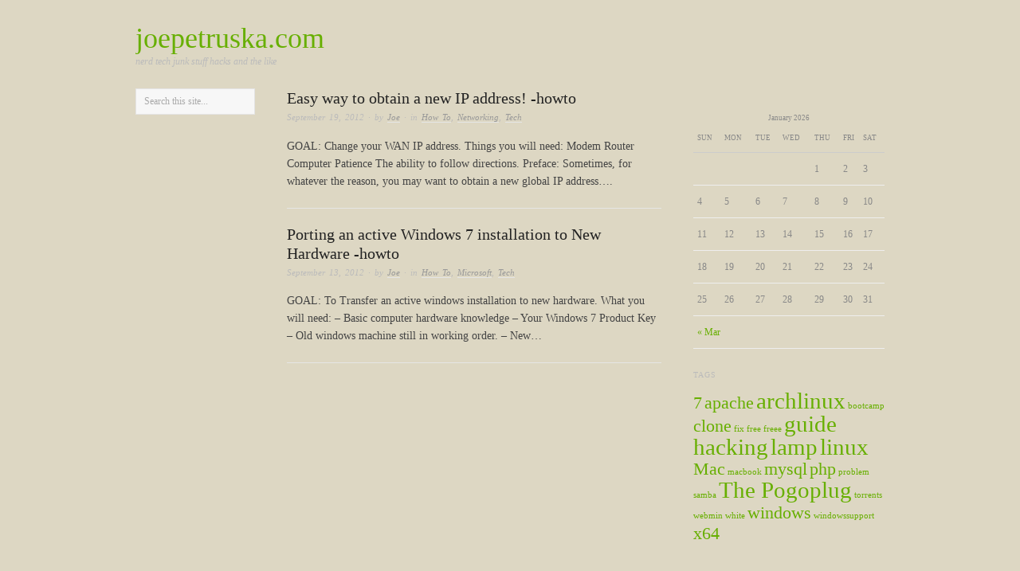

--- FILE ---
content_type: text/html; charset=UTF-8
request_url: https://joepetruska.com/wordpress/?tag=clone
body_size: 4496
content:
<!doctype html>
<html lang="en-US">
<head>
<meta http-equiv="Content-Type" content="text/html; charset=UTF-8" />
<meta http-equiv="X-UA-Compatible" content="IE=edge,chrome=1">
    
<!-- Mobile viewport optimized -->
<meta name="viewport" content="width=device-width,initial-scale=1">


<!-- Title -->
<title>clone</title>

<link rel="profile" href="http://gmpg.org/xfn/11" />
<link rel="pingback" href="https://joepetruska.com/wordpress/xmlrpc.php" />

<!-- WP Head -->
<meta name="generator" content="WordPress 313" />
<meta name="template" content="Ascetica 0.3.5" />
<link rel="alternate" type="application/rss+xml" title="joepetruska.com &raquo; Feed" href="https://joepetruska.com/wordpress/?feed=rss2" />
<link rel="alternate" type="application/rss+xml" title="joepetruska.com &raquo; Comments Feed" href="https://joepetruska.com/wordpress/?feed=comments-rss2" />
<link rel="alternate" type="application/rss+xml" title="joepetruska.com &raquo; clone Tag Feed" href="https://joepetruska.com/wordpress/?feed=rss2&#038;tag=clone" />
		<script type="text/javascript">
			window._wpemojiSettings = {"baseUrl":"https:\/\/s.w.org\/images\/core\/emoji\/72x72\/","ext":".png","source":{"concatemoji":"https:\/\/joepetruska.com\/wordpress\/wp-includes\/js\/wp-emoji-release.min.js"}};
			!function(e,n,t){var a;function o(e){var t=n.createElement("canvas"),a=t.getContext&&t.getContext("2d");return!(!a||!a.fillText)&&(a.textBaseline="top",a.font="600 32px Arial","flag"===e?(a.fillText(String.fromCharCode(55356,56812,55356,56807),0,0),3e3<t.toDataURL().length):(a.fillText(String.fromCharCode(55357,56835),0,0),0!==a.getImageData(16,16,1,1).data[0]))}function i(e){var t=n.createElement("script");t.src=e,t.type="text/javascript",n.getElementsByTagName("head")[0].appendChild(t)}t.supports={simple:o("simple"),flag:o("flag")},t.DOMReady=!1,t.readyCallback=function(){t.DOMReady=!0},t.supports.simple&&t.supports.flag||(a=function(){t.readyCallback()},n.addEventListener?(n.addEventListener("DOMContentLoaded",a,!1),e.addEventListener("load",a,!1)):(e.attachEvent("onload",a),n.attachEvent("onreadystatechange",function(){"complete"===n.readyState&&t.readyCallback()})),(a=t.source||{}).concatemoji?i(a.concatemoji):a.wpemoji&&a.twemoji&&(i(a.twemoji),i(a.wpemoji)))}(window,document,window._wpemojiSettings);
		</script>
		<style type="text/css">
img.wp-smiley,
img.emoji {
	display: inline !important;
	border: none !important;
	box-shadow: none !important;
	height: 1em !important;
	width: 1em !important;
	margin: 0 .07em !important;
	vertical-align: -0.1em !important;
	background: none !important;
	padding: 0 !important;
}
</style>
<link rel='stylesheet' id='style-css'  href='https://joepetruska.com/wordpress/wp-content/themes/ascetica/style.min.css' type='text/css' media='all' />
<link rel='stylesheet' id='ascetica_fancybox-stylesheet-css'  href='https://joepetruska.com/wordpress/wp-content/themes/ascetica/js/fancybox/jquery.fancybox-1.3.4.css' type='text/css' media='screen' />
<link rel='stylesheet' id='ascetica_flexslider-stylesheet-css'  href='https://joepetruska.com/wordpress/wp-content/themes/ascetica/js/flex-slider/flexslider.css' type='text/css' media='screen' />
<link rel='stylesheet' id='font-droid-sans-css'  href='http://fonts.googleapis.com/css?family=Droid+Sans' type='text/css' media='screen' />
<link rel='stylesheet' id='jetpack_css-css'  href='https://joepetruska.com/wordpress/wp-content/plugins/jetpack/css/jetpack.css' type='text/css' media='all' />
<link rel='stylesheet' id='acx-widget-si-style-css'  href='https://joepetruska.com/wordpress/wp-content/plugins/acurax-social-media-widget/style.css' type='text/css' media='all' />
<link rel='stylesheet' id='codebox-css'  href='https://joepetruska.com/wordpress/wp-content/plugins/wp-codebox/css/codebox.css' type='text/css' media='screen' />
<script type='text/javascript' src='https://joepetruska.com/wordpress/wp-includes/js/jquery/jquery.js'></script>
<script type='text/javascript' src='https://joepetruska.com/wordpress/wp-includes/js/jquery/jquery-migrate.min.js'></script>
<script type='text/javascript' src='https://joepetruska.com/wordpress/wp-content/plugins/wp-codebox/js/codebox.js'></script>



<!-- Starting Styles For Social Media Icon From Acurax International www.acurax.com -->
<style type='text/css'>
#acx_social_widget img 
{
width: 25px; 
}
#acx_social_widget 
{
min-width:0px; 
position: static; 
}
</style>
<!-- Ending Styles For Social Media Icon From Acurax International www.acurax.com -->




	<style type="text/css">

		/* Font size. */
					html { font-size: 16px; }
		
		/* Font family. */
					body, #respond #submit, .button, a.button, .wpcf7-submit, #loginform .button-primary, .pagination a.page-numbers, .comment-navigation a.page-numbers, input[type="text"], input[type="password"], input[type="email"], .input-text, textarea, select { font-family: 'Droid Sans', serif; }
		
		/* Link color. */
					a, #footer a:hover, .entry-title a:hover { color: #67af01; }
				a:hover, a:focus { color: #000; }

		/* Custom CSS. */
		
	
	</style>	

	<style type="text/css">.recentcomments a{display:inline !important;padding:0 !important;margin:0 !important;}</style>
<style type="text/css" id="custom-background-css">
body.custom-background { background-color: #ddd7c3; }
</style>
<style type="text/css" id="syntaxhighlighteranchor"></style>

<style id="custom-css-css">/*
Welcome to Custom CSS!

To learn how this works, see http://wp.me/PEmnE-Bt
*/</style>

</head>

<body class="wordpress ltr en_US parent-theme y2026 m01 d20 h12 tuesday logged-out custom-background archive taxonomy taxonomy-post_tag taxonomy-post_tag-clone">

	
	<div id="container">
		
		<div class="wrap">

			
			<div id="header">
		
					
					<div id="branding">
						
						<div id="site-title"><a href="https://joepetruska.com/wordpress" title="joepetruska.com" rel="home"><span>joepetruska.com</span></a></div>
						<div id="site-description"><span>nerd tech junk stuff hacks and the like</span></div>						
					</div><!-- #branding -->

										
	
											
	
						
			</div><!-- #header -->

						
						
			<div id="main">
				
				
				<div id="primary" class="site-content">

							
	
	<div id="content">

		
			
				
					
		
			<div id="post-263" class="hentry post publish post-1 odd author-joe format-standard category-howto category-networking category-tech post_tag-access post_tag-address post_tag-block post_tag-cable post_tag-cablevision post_tag-change post_tag-clone post_tag-dd-wrt post_tag-ip post_tag-isp post_tag-lan post_tag-linksys post_tag-mac post_tag-modem post_tag-netgear post_tag-router post_tag-spoof post_tag-static post_tag-wan">
	
			
	
			<h2 class='post-title entry-title'><a href='https://joepetruska.com/wordpress/?p=263'>Easy way to obtain a new IP address! -howto</a></h2>	
			<div class="byline"><time class="published" datetime="2012-09-19T19:29:04+00:00" title="Wednesday, September 19th, 2012, 7:29 pm">September 19, 2012</time> &middot; by <span class="author vcard"><a class="url fn n" rel="author" href="https://joepetruska.com/wordpress/?author=3" title="Joe">Joe</a></span> &middot; in <span class="category"><a href="https://joepetruska.com/wordpress/?cat=37" rel="tag">How To</a>, <a href="https://joepetruska.com/wordpress/?cat=66" rel="tag">Networking</a>, <a href="https://joepetruska.com/wordpress/?cat=3" rel="tag">Tech</a></span> </div>				
			<p>GOAL: Change your WAN IP address. Things you will need: Modem Router Computer Patience The ability to follow directions. Preface: Sometimes, for whatever the reason, you may want to obtain a new global IP address&#8230;.</p>
				
				
				
		</div><!-- .hentry -->
	
		


				
					
		
			<div id="post-235" class="hentry post publish post-2 even alt author-joe format-standard category-howto category-microsoft category-tech post_tag-7 post_tag-clone post_tag-dell post_tag-gateway post_tag-hard-drive post_tag-howto post_tag-hp post_tag-ibm post_tag-microsoft-2 post_tag-oobe post_tag-porting post_tag-sysprep post_tag-vista post_tag-windows post_tag-windows-7 post_tag-x32 post_tag-x64">
	
			
	
			<h2 class='post-title entry-title'><a href='https://joepetruska.com/wordpress/?p=235'>Porting an active Windows 7 installation to New Hardware -howto</a></h2>	
			<div class="byline"><time class="published" datetime="2012-09-13T06:44:39+00:00" title="Thursday, September 13th, 2012, 6:44 am">September 13, 2012</time> &middot; by <span class="author vcard"><a class="url fn n" rel="author" href="https://joepetruska.com/wordpress/?author=3" title="Joe">Joe</a></span> &middot; in <span class="category"><a href="https://joepetruska.com/wordpress/?cat=37" rel="tag">How To</a>, <a href="https://joepetruska.com/wordpress/?cat=24" rel="tag">Microsoft</a>, <a href="https://joepetruska.com/wordpress/?cat=3" rel="tag">Tech</a></span> </div>				
			<p>GOAL: To Transfer an active windows installation to new hardware. What you will need: &#8211; Basic computer hardware knowledge &#8211; Your Windows 7 Product Key &#8211; Old windows machine still in working order. &#8211; New&#8230;</p>
				
				
				
		</div><!-- .hentry -->
	
		


				
			
		
		
	
	
	</div><!-- #content -->

	
					
<div id="sidebar-secondary" class="sidebar">

			
			
		<div class="widget search widget-search">
			<div class="widget-wrap widget-inside">
				<h3 class="widget-title">Search</h3>
				<div class="search">
								<div class="search">

				<form method="get" class="search-form" action="https://joepetruska.com/wordpress/">
				
				<div>
					
					<input class="search-text" type="text" name="s" value="Search this site..." onfocus="if(this.value==this.defaultValue)this.value='';" onblur="if(this.value=='')this.value=this.defaultValue;" />
					
					<input class="search-submit button" name="submit" type="submit" value="Search" />
					
				</div>
				
				</form><!-- .search-form -->

			</div><!-- .search -->				</div>
			</div>
		</div>
	
	
	
</div><!-- #sidebar-secondary .aside -->


				</div><!-- #primary -->	

				
		</div><!-- #main -->

				
		
<div id="sidebar-primary" class="sidebar">

			
		
		<section id="hybrid-calendar-3" class="widget calendar widget-calendar"><div class="calendar-wrap"><table id="wp-calendar"><caption>January 2026</caption><thead><tr><th scope="col" title="Sunday">Sun</th><th scope="col" title="Monday">Mon</th><th scope="col" title="Tuesday">Tue</th><th scope="col" title="Wednesday">Wed</th><th scope="col" title="Thursday">Thu</th><th scope="col" title="Friday">Fri</th><th scope="col" title="Saturday">Sat</th></tr></thead><tfoot><tr><td colspan="3" id="prev"><a href="https://joepetruska.com/wordpress/?m=201403">&laquo; Mar</a></td><td class="pad">&nbsp;</td><td colspan="3" id="next" class="pad">&nbsp;</td></tr></tfoot><tbody><tr><td colspan="4" class="pad">&nbsp;</td><td>1</td><td>2</td><td>3</td></tr><tr><td>4</td><td>5</td><td>6</td><td>7</td><td>8</td><td>9</td><td>10</td></tr><tr><td>11</td><td>12</td><td>13</td><td>14</td><td>15</td><td>16</td><td>17</td></tr><tr><td>18</td><td>19</td><td id="today">20</td><td>21</td><td>22</td><td>23</td><td>24</td></tr><tr><td>25</td><td>26</td><td>27</td><td>28</td><td>29</td><td>30</td><td>31</td></tr></tbody></table></div><!-- .calendar-wrap --></section><section id="hybrid-tags-4" class="widget tags widget-tags"><h3 class="widget-title">Tags</h3><p class="term-cloud post_tag-cloud"><a href='https://joepetruska.com/wordpress/?tag=7' class='tag-link-40' title='2 topics' style='font-size: 16.4pt;'>7</a> <a href='https://joepetruska.com/wordpress/?tag=apache' class='tag-link-11' title='2 topics' style='font-size: 16.4pt;'>apache</a> <a href='https://joepetruska.com/wordpress/?tag=archlinux' class='tag-link-10' title='3 topics' style='font-size: 22pt;'>archlinux</a> <a href='https://joepetruska.com/wordpress/?tag=bootcamp' class='tag-link-27' title='1 topic' style='font-size: 8pt;'>bootcamp</a> <a href='https://joepetruska.com/wordpress/?tag=clone' class='tag-link-52' title='2 topics' style='font-size: 16.4pt;'>clone</a> <a href='https://joepetruska.com/wordpress/?tag=fix' class='tag-link-28' title='1 topic' style='font-size: 8pt;'>fix</a> <a href='https://joepetruska.com/wordpress/?tag=free' class='tag-link-22' title='1 topic' style='font-size: 8pt;'>free</a> <a href='https://joepetruska.com/wordpress/?tag=freee' class='tag-link-21' title='1 topic' style='font-size: 8pt;'>freee</a> <a href='https://joepetruska.com/wordpress/?tag=guide' class='tag-link-9' title='3 topics' style='font-size: 22pt;'>guide</a> <a href='https://joepetruska.com/wordpress/?tag=hacking' class='tag-link-4' title='3 topics' style='font-size: 22pt;'>hacking</a> <a href='https://joepetruska.com/wordpress/?tag=lamp' class='tag-link-7' title='3 topics' style='font-size: 22pt;'>lamp</a> <a href='https://joepetruska.com/wordpress/?tag=linux' class='tag-link-6' title='3 topics' style='font-size: 22pt;'>linux</a> <a href='https://joepetruska.com/wordpress/?tag=mac' class='tag-link-25' title='2 topics' style='font-size: 16.4pt;'>Mac</a> <a href='https://joepetruska.com/wordpress/?tag=macbook' class='tag-link-31' title='1 topic' style='font-size: 8pt;'>macbook</a> <a href='https://joepetruska.com/wordpress/?tag=mysql' class='tag-link-14' title='2 topics' style='font-size: 16.4pt;'>mysql</a> <a href='https://joepetruska.com/wordpress/?tag=php' class='tag-link-13' title='2 topics' style='font-size: 16.4pt;'>php</a> <a href='https://joepetruska.com/wordpress/?tag=problem' class='tag-link-29' title='1 topic' style='font-size: 8pt;'>problem</a> <a href='https://joepetruska.com/wordpress/?tag=samba' class='tag-link-12' title='1 topic' style='font-size: 8pt;'>samba</a> <a href='https://joepetruska.com/wordpress/?tag=pogoplug' class='tag-link-5' title='3 topics' style='font-size: 22pt;'>The Pogoplug</a> <a href='https://joepetruska.com/wordpress/?tag=torrents' class='tag-link-20' title='1 topic' style='font-size: 8pt;'>torrents</a> <a href='https://joepetruska.com/wordpress/?tag=webmin' class='tag-link-17' title='1 topic' style='font-size: 8pt;'>webmin</a> <a href='https://joepetruska.com/wordpress/?tag=white' class='tag-link-32' title='1 topic' style='font-size: 8pt;'>white</a> <a href='https://joepetruska.com/wordpress/?tag=windows' class='tag-link-26' title='2 topics' style='font-size: 16.4pt;'>windows</a> <a href='https://joepetruska.com/wordpress/?tag=windowssupport' class='tag-link-33' title='1 topic' style='font-size: 8pt;'>windowssupport</a> <a href='https://joepetruska.com/wordpress/?tag=x64' class='tag-link-30' title='2 topics' style='font-size: 16.4pt;'>x64</a></p></section><section id="recent-comments-2" class="widget widget_recent_comments widget-widget_recent_comments"><h3 class="widget-title">Recent Comments</h3><ul id="recentcomments"><li class="recentcomments"><span class="comment-author-link">Joe</span> on <a href="https://joepetruska.com/wordpress/?p=208#comment-624">Boot Camp x64 is unsupported on this computer model &#8211; FixIt</a></li><li class="recentcomments"><span class="comment-author-link">Susanne Plainer</span> on <a href="https://joepetruska.com/wordpress/?p=208#comment-613">Boot Camp x64 is unsupported on this computer model &#8211; FixIt</a></li><li class="recentcomments"><span class="comment-author-link">Jennifer</span> on <a href="https://joepetruska.com/wordpress/?p=208#comment-601">Boot Camp x64 is unsupported on this computer model &#8211; FixIt</a></li></ul></section>		
	
	
</div><!-- #sidebar-primary .aside -->


				

		
		<div id="footer">

			
			<div class="footer-content">
				
				<p class="copyright">Copyright © 2026 <a class="site-link" href="https://joepetruska.com/wordpress" title="joepetruska.com" rel="home"><span>joepetruska.com</span></a></p>
				
			</div>

			
		</div><!-- #footer -->

				
		</div><!-- .wrap -->

	</div><!-- #container -->

	
		<div style="display:none">
	</div>
<script type='text/javascript' src='https://s0.wp.com/wp-content/js/devicepx-jetpack.js'></script>
<script type='text/javascript' src='https://secure.gravatar.com/js/gprofiles.js'></script>
<script type='text/javascript'>
/* <![CDATA[ */
var WPGroHo = {"my_hash":""};
/* ]]> */
</script>
<script type='text/javascript' src='https://joepetruska.com/wordpress/wp-content/plugins/jetpack/modules/wpgroho.js'></script>
<script type='text/javascript' src='https://joepetruska.com/wordpress/wp-content/themes/ascetica/js/fancybox/jquery.fancybox-1.3.4.pack.js'></script>
<script type='text/javascript' src='https://joepetruska.com/wordpress/wp-content/themes/ascetica/js/fitvids/jquery.fitvids.js'></script>
<script type='text/javascript' src='https://joepetruska.com/wordpress/wp-content/themes/ascetica/js/flex-slider/jquery.flexslider-min.js'></script>
<script type='text/javascript' src='https://joepetruska.com/wordpress/wp-content/themes/ascetica/js/navigation.js'></script>
<script type='text/javascript' src='https://joepetruska.com/wordpress/wp-content/themes/ascetica/js/footer-scripts.js'></script>
<script type='text/javascript' src='https://stats.wp.com/e-202604.js' async defer></script>
<script type='text/javascript'>
	_stq = window._stq || [];
	_stq.push([ 'view', {v:'ext',j:'1:3.6.4',blog:'35349016',post:'0',tz:'0',srv:'joepetruska.com'} ]);
	_stq.push([ 'clickTrackerInit', '35349016', '0' ]);
</script>
	
</body>
</html>

--- FILE ---
content_type: text/css
request_url: https://joepetruska.com/wordpress/wp-content/themes/ascetica/js/flex-slider/flexslider.css
body_size: 705
content:
/*
 * jQuery FlexSlider v1.8
 * http://flex.madebymufffin.com
 *
 * Copyright 2011, Tyler Smith
 * Free to use under the MIT license.
 * http://www.opensource.org/licenses/mit-license.php
 */
 
/* Browser Resets */
.flex-container a:active,
.flexslider a:active {outline: none;}
.slides,
.flex-control-nav,
.flex-direction-nav {margin: 0; padding: 0; list-style: none;} 

/* FlexSlider Necessary Styles
*********************************/ 
.flexslider {width: 100%; margin: 0; padding: 0;}
.flexslider .slides > li {display: none;} /* Hide the slides before the JS is loaded. Avoids image jumping */
.flexslider .slides img {max-width: 100%; display: block;}
.flex-pauseplay span {text-transform: capitalize;}

/* Clearfix for the .slides element */
.slides:after {content: "."; display: block; clear: both; visibility: hidden; line-height: 0; height: 0;} 
html[xmlns] .slides {display: block;} 
* html .slides {height: 1%;}

/* No JavaScript Fallback */
/* If you are not using another script, such as Modernizr, make sure you
 * include js that eliminates this class on page load */
.no-js .slides > li:first-child {display: block;}


/* FlexSlider Default Theme
*********************************/
.flexslider {background: #fff; border: 4px solid #fff; position: relative; -webkit-border-radius: 5px; -moz-border-radius: 5px; -o-border-radius: 5px; border-radius: 5px; zoom: 1;}
.flexslider .slides {zoom: 1;}
.flexslider .slides > li {position: relative;}
/* Suggested container for "Slide" animation setups. Can replace this with your own, if you wish */
.flex-container {zoom: 1; position: relative;}

/* Caption style */
/* IE rgba() hack */
.flex-caption {background:none; -ms-filter:progid:DXImageTransform.Microsoft.gradient(startColorstr=#4C000000,endColorstr=#4C000000);
filter:progid:DXImageTransform.Microsoft.gradient(startColorstr=#4C000000,endColorstr=#4C000000); zoom: 1;}
.flex-caption {width: 96%; padding: 2%; position: absolute; left: 0; bottom: 0; background: rgba(0,0,0,.3); color: #fff; text-shadow: 0 -1px 0 rgba(0,0,0,.3); font-size: 14px; line-height: 18px;}

/* Direction Nav */
.flex-direction-nav li a {width: 52px; height: 52px; margin: -13px 0 0; display: block; background: url(theme/bg_direction_nav.png) no-repeat 0 0; position: absolute; top: 50%; cursor: pointer; text-indent: -9999px;}
.flex-direction-nav li .next {background-position: -52px 0; right: -21px;}
.flex-direction-nav li .prev {left: -20px;}
.flex-direction-nav li .disabled {opacity: .3; filter:alpha(opacity=30); cursor: default;}

/* Control Nav */
.flex-control-nav {width: 100%; position: absolute; bottom: -30px; text-align: center;}
.flex-control-nav li {margin: 0 0 0 5px; display: inline-block; zoom: 1; *display: inline;}
.flex-control-nav li:first-child {margin: 0;}
.flex-control-nav li a {width: 13px; height: 13px; display: block; background: url(theme/bg_control_nav.png) no-repeat 0 0; cursor: pointer; text-indent: -9999px;}
.flex-control-nav li a:hover {background-position: 0 -13px;}
.flex-control-nav li a.active {background-position: 0 -26px; cursor: default;}

--- FILE ---
content_type: application/javascript
request_url: https://joepetruska.com/wordpress/wp-content/plugins/wp-codebox/js/codebox.js
body_size: 2905
content:
var userAgent = navigator.userAgent.toLowerCase();
var is_webtv = userAgent.indexOf('webtv') != -1;
var is_kon = userAgent.indexOf('konqueror') != -1;
var is_mac = userAgent.indexOf('mac') != -1;
var is_saf = userAgent.indexOf('applewebkit') != -1 || navigator.vendor == 'Apple Computer, Inc.';
var is_opera = userAgent.indexOf('opera') != -1 && opera.version();
var is_moz = (navigator.product == 'Gecko' && !is_saf) && userAgent.substr(userAgent.indexOf('firefox') + 8, 3);
var is_ns = userAgent.indexOf('compatible') == -1 && userAgent.indexOf('mozilla') != -1 && !is_opera && !is_webtv && !is_saf;
var is_ie = (userAgent.indexOf('msie') != -1 && !is_opera && !is_saf && !is_webtv) && userAgent.substr(userAgent.indexOf('msie') + 5, 3);



function copycode(obj) {
	obj = document.getElementById(obj);
	if(is_ie && obj.style.display != 'none') {
		var rng = document.body.createTextRange();
		rng.moveToElementText(obj);
		rng.scrollIntoView();
		rng.select();
		rng.execCommand("Copy");
		rng.collapse(false);
	}
}
/*
if ('undefined' == typeof codeid) {
	function codeid(id) {
		return document.getElementById(id);
	}
}


function copycode(id){
//copyToClipboard(document.getElementById(id).value);
	copy(document.getElementById(id).value);
}
function copy(text2copy) { 
	if (window.clipboardData) {   
  	window.clipboardData.setData("Text",text2copy);   
  } else {   
  	var flashcopier = 'flashcopier';
    if(!document.getElementById(flashcopier)) {
       var divholder = document.createElement('div');
       divholder.id = flashcopier;
       document.body.appendChild(divholder);
    }
    document.getElementById(flashcopier).innerHTML = '';
    var divinfo = '<embed src="_clipboard.swf" FlashVars="clipboard='+escape(text2copy)+'" width="0" height="0" type="application/x-shockwave-flash"></embed>';//�����ǹؼ�
   	document.getElementById(flashcopier).innerHTML = divinfo;
   	alert('Text copied');
  }
}
function copyToClipboard(meintext){
	if (window.clipboardData) {
  	alert("ie");
  	// the IE-manier
  	window.clipboardData.setData("Text", meintext);
       
		// waarschijnlijk niet de beste manier om Moz/NS te detecteren;
   	// het is mij echter onbekend vanaf welke versie dit precies werkt:
  }
  else if (window.netscape) { 
     
  	// dit is belangrijk maar staat nergens duidelijk vermeld:
    // you have to sign the code to enable this, or see notes below 
    netscape.security.PrivilegeManager.enablePrivilege('UniversalXPConnect');
     
    // maak een interface naar het clipboard
    var clip = Components.classes['@mozilla.org/widget/clipboard;1'].createInstance(Components.interfaces.nsIClipboard);
    if (!clip) return;
    alert("mozilla");
    // maak een transferable
    var trans = Components.classes['@mozilla.org/widget/transferable;1']
                    .createInstance(Components.interfaces.nsITransferable);
    if (!trans) return;
     
    // specificeer wat voor soort data we op willen halen; text in dit geval
    trans.addDataFlavor('text/unicode');
     
    // om de data uit de transferable te halen hebben we 2 nieuwe objecten 
    // nodig om het in op te slaan
    var str = new Object();
    var len = new Object();
     
    var str = Components.classes["@mozilla.org/supports-string;1"]
                  .createInstance(Components.interfaces.nsISupportsString);
     
    var copytext=meintext;
     
    str.data=copytext;
     
    trans.setTransferData("text/unicode",str,copytext.length*2);
     
    var clipid=Components.interfaces.nsIClipboard;
     
    if (!clip) return false;
     
    clip.setData(trans,null,clipid.kGlobalClipboard);
     
	}
  alert("Following info was copied to your clipboard:\n\n" + meintext);
  return false;
}
*/  
// Start syntax_hilite.js
function getBrowserType() {
	var detect = navigator.userAgent.toLowerCase();
	var browser;
	var doCheckIt = function (bString) {
		place = detect.indexOf(bString) + 1;
		return place;
	};
	if (doCheckIt('konqueror')) { browser = "konqueror"; }
	else if (doCheckIt('safari')) { browser = "safari"; }
	else if (doCheckIt('omniweb')) { browser = "omniweb"; }
	else if (doCheckIt('opera')) { browser = "opera"; }
	else if (doCheckIt('webtv')) { browser = "webtv"; }
	else if (doCheckIt('icab')) { browser = "icab"; }
	else if (doCheckIt('msie')) { browser = "msie"; }
	else if (doCheckIt('firefox')) { browser = "firefox"; }
	else if (!doCheckIt('compatible')) { browser = "nn"; }
	return browser;
}

function strTrim(str) {
	var i,j;
	i = 0;
	j = str.length-1;
	str = str.split("");
	while(i < str.length) {
		if(str[i]==" ") {
			str[i] = "";
		} else {
			break;
		}
		i++;
	}
	while(j > 0) {
		if(str[j]== " ") {
			str[j]="";
		} else {
			break;
		}
		j--;
	}
	return str.join("");
}

function igEncodeHTML(igHTML) {
	var regExLT = /</g;
	var regExGT = />/g;
	igHTML = igHTML.replace(regExLT, "&lt;");
	igHTML = igHTML.replace(regExGT, "&gt;");
	return igHTML;
}

function doCleanUp(sTxt) {
	sTxt = sTxt.replace(/(\r\n|\r|\n)/g, "\n");
	var arrTxt = sTxt.split("\n");
	for(i=0; i<arrTxt.length; i++) {
		if(arrTxt[i].substr((arrTxt[i].length-1), 1)==" ") {
			arrTxt[i] = arrTxt[i].substr(0, (arrTxt[i].length-1));
		}
		if(arrTxt[i].substr((arrTxt[i].length-1), 1)=="	") {
			arrTxt[i] = arrTxt[i].substr(0, (arrTxt[i].length-1));
		}
	}
	sTxt = arrTxt.join("\n");
	var regExNL1a = /([\n]{2,})/g;			//to find two consecutive 'newlines'
	var regExNL1b = /([ ]{1,})\n/g;			//to find more than 1 whitespace before 'newline'
	var regExNL1c = /([	|\t]{1,})\n/g;		//to find more than 1 tab before 'newline'
	var regExNL1d = /\n([ ]{1,})\n/g;		//to find a line with only spaces
	var regExNL1e = /\n([	|\t]{1,})\n/g;	//to find a line with only tabs
	var regExNL1g = / {4}/g;				//to find 4 space chars
	sTxt = sTxt.replace(regExNL1g, "	");
	sTxt = sTxt.replace(regExNL1d, "\n").replace(regExNL1e, "\n");
	sTxt = sTxt.replace(regExNL1b, "\n").replace(regExNL1c, "\n");
	sTxt = sTxt.replace(regExNL1a, "\n");
	if(sTxt.substr(0, 1)=="\n") {
		sTxt = sTxt.substr(1, sTxt.length);
	}
	if(sTxt.substr((sTxt.length-1), 1)=="\n") {
		sTxt = sTxt.substr(0, (sTxt.length-1));
	}
	return sTxt;
}

function getTagCode(sID) {
	var myBrowser = strTrim(navigator.appName.substring(0, 9));
	myBrowser = myBrowser.toLowerCase();
	if(document.getElementById) {
		oDoc = document.getElementById(sID);
	} else if(document.all) {
		oDoc = document.all[sID];
	}
	var getTxt = "";
	if(typeof(oDoc.innerText) != 'undefined') {
		getTxt = strTrim(oDoc.innerText);
	} else {
		getTxt = strTrim(oDoc.innerHTML);	//textContent doesn't keep \n with <LI>, so use innerHTML
		var regExLi = /<\/li>/gi;		//RegEx to find </li>
		var regExHTML = /<\S[^>]*>/g;	//RegEx to find HTML Tags
		var regExAnd = /&amp;/g;		//to find ampersand as HTML entity
		var regExSpace = /&nbsp;/g;		//to find whitespace as HTML entity
		var regExLT = /&lt;/g;			//to find < as HTML entity
		var regExGT = /&gt;/g;			//to find > as HTML entity
		getTxt = getTxt.replace(regExLi, "\n");		//replace </li> with \n
		getTxt = getTxt.replace(regExHTML, "");		//strip out all HTML Tags
		getTxt = getTxt.replace(regExAnd, "&");		//replace &amp; with &
		getTxt = getTxt.replace(regExSpace, " ");	//replace &nbsp; with simple whitespace
		getTxt = getTxt.replace(regExLT, "<");		//replace &lt; with <
		getTxt = getTxt.replace(regExGT, ">");		//replace &gt; with >
	}
	return getTxt;
}

function showCodeTxt(sId) {
	var cdTxt = igEncodeHTML(getTagCode(sId));
	cdTxt = doCleanUp(cdTxt);
	var cdTxtPrefix = "<html><head><title>WP-CODEBOX &raquo; Plain-Text View</title><style>body { margin:0px; padding:0px; white-space:nowrap; }</style></head><body><pre>\n";
	var cdTxtSuffix = "\n</pre><br /></body></html>";
	cdWin = window.open("about:blank", "cdWin", "toolbar=0,scrollbars=1,location=0,statusbar=0,menubar=0,resizable=1,width=700,height=400,left=35,top=85");
	cdWin.document.open();
	cdWin.document.write(cdTxtPrefix+cdTxt+cdTxtSuffix);
	cdWin.document.close();
}

function getCodeTxt(sId) {
	var cdTxt = igEncodeHTML(getTagCode(sId));
	cdTxt = doCleanUp(cdTxt);
	return cdTxt;
}

function hidePlainTxt(bID) {
	var oCodeBox = document.getElementById(bID);
	if(arrCode[bID]=="") {
		alert("The HTML View for this Code Box is not available");
	} else {
		var lnkID = "l"+bID;
		lnkID = lnkID.toLowerCase();
		var oLnk = document.getElementById(lnkID);
		var sInnerHTML = "<a href=\"#\" onclick=\"javascript:showPlainTxt('"+bID+"'); return false;\">PLAIN TEXT</a>";
		oLnk.innerHTML = sInnerHTML;
		oCodeBox.innerHTML = "";
		oCodeBox.innerHTML = arrCode[bID];
		arrCode[bID] = "";
	}
}

function showPlainTxt(bID) {
	var sHtmlCode, sPlainCode, sInnerHTML, oLnk, intHeightDiff, intWidthDiff;
	var browserName = getBrowserType();
	if(browserName=="msie") {
		intHeightDiff = 20;
		intWidthDiff = 5;
	} else if(browserName=="opera") {
		intHeightDiff = 20;
		intWidthDiff = 12;
	} else if(browserName=="firefox") {
		intHeightDiff = 20;
		intWidthDiff = 12;
	}
	var oCodeBox = document.getElementById(bID);
	//get InnerHTML
	sHtmlCode = oCodeBox.innerHTML;
	arrCode[bID] = sHtmlCode;
	var lnkID = "l"+bID;
	lnkID = lnkID.toLowerCase();
	oLnk = document.getElementById(lnkID);
	sInnerHTML = "<a href=\"#\" onclick=\"javascript:hidePlainTxt('"+bID+"'); return false;\">HILITED HTML</a>";
	oLnk.innerHTML = sInnerHTML;
	sPlainCode = getCodeTxt(bID);
	var cbHeight = oCodeBox.parentNode.clientHeight;
	var cbWidth = oCodeBox.parentNode.clientWidth;
	var ptHeight = cbHeight-intHeightDiff;
	var ptWidth = cbWidth-intWidthDiff;
	sPlainCodeHTML = "<textarea style=\"width:"+ptWidth+"px; height:"+ptHeight+"px;\" wrap=\"off\">"+sPlainCode+"</textarea>";
	oCodeBox.innerHTML = "";
	oCodeBox.innerHTML = sPlainCodeHTML;
}

var $jcodebox = jQuery.noConflict(); 
$jcodebox(document).ready(function(){
	$jcodebox(".wp_codebox_msgheader").click(function(event){
		if (event.target == this){
			$jcodebox(this).next(".wp_codebox").slideToggle("slow");
			$jcodebox(this).toggleClass("active");
		}
	});
	$jcodebox(".wp_codebox_hide").next(".wp_codebox").hide();
	$jcodebox(".wp_codebox_hide").addClass("active");
});
